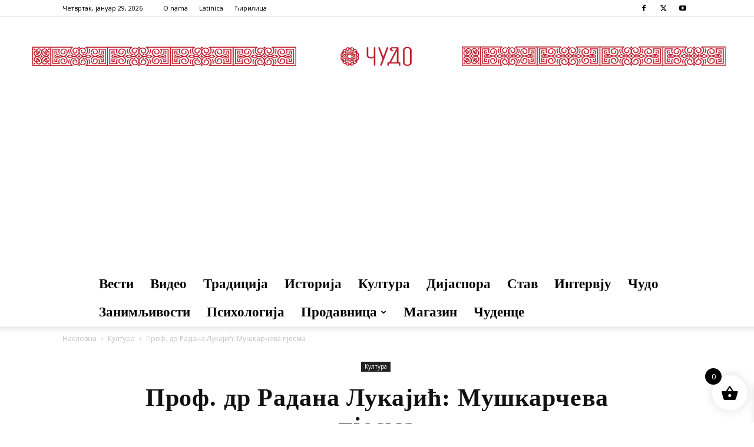

--- FILE ---
content_type: text/html; charset=UTF-8
request_url: https://www.cudo.rs/wp-admin/admin-ajax.php?td_theme_name=Newspaper&v=12.6.5
body_size: -238
content:
{"56136":232}

--- FILE ---
content_type: text/html; charset=utf-8
request_url: https://www.google.com/recaptcha/api2/aframe
body_size: 268
content:
<!DOCTYPE HTML><html><head><meta http-equiv="content-type" content="text/html; charset=UTF-8"></head><body><script nonce="y-r5VeO0Zk3Y5T33H9ve3Q">/** Anti-fraud and anti-abuse applications only. See google.com/recaptcha */ try{var clients={'sodar':'https://pagead2.googlesyndication.com/pagead/sodar?'};window.addEventListener("message",function(a){try{if(a.source===window.parent){var b=JSON.parse(a.data);var c=clients[b['id']];if(c){var d=document.createElement('img');d.src=c+b['params']+'&rc='+(localStorage.getItem("rc::a")?sessionStorage.getItem("rc::b"):"");window.document.body.appendChild(d);sessionStorage.setItem("rc::e",parseInt(sessionStorage.getItem("rc::e")||0)+1);localStorage.setItem("rc::h",'1769717530089');}}}catch(b){}});window.parent.postMessage("_grecaptcha_ready", "*");}catch(b){}</script></body></html>